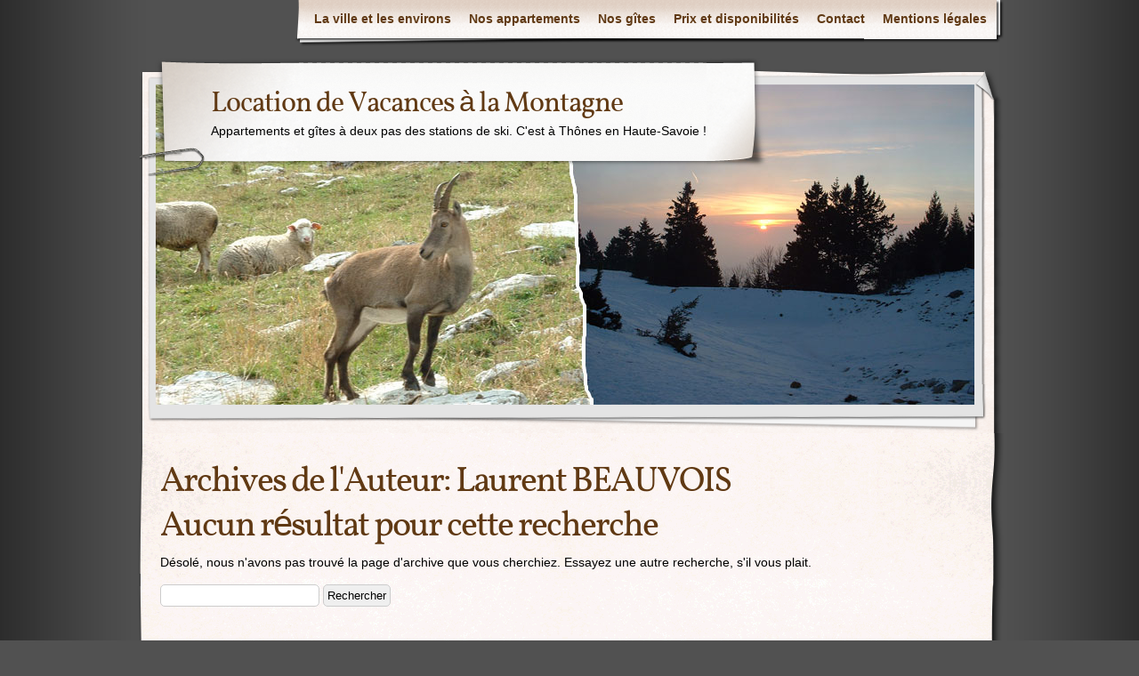

--- FILE ---
content_type: text/html; charset=UTF-8
request_url: https://www.location-montagne-savoie.fr/author/laurentbeauvois/
body_size: 25297
content:
<!DOCTYPE html>
<html lang="fr-FR">
<head>
    <meta charset="UTF-8" />
    <title>Laurent BEAUVOIS | Location de Vacances à la Montagne</title>
    <meta name="author" content="Designed by Contexture International | http://www.contextureintl.com" />
    <link rel="shortcut icon" href="https://www.location-montagne-savoie.fr/wp-content/themes/adventure-journal/favicon.png" />
    <!-- <meta name="iconpath" id="iconpath" content="https://www.location-montagne-savoie.fr/wp-content/themes/adventure-journal/images/bh" /> -->
    <link rel="profile" href="http://gmpg.org/xfn/11" />
    <link rel="pingback" href="https://www.location-montagne-savoie.fr/xmlrpc.php" />
    <meta name='robots' content='max-image-preview:large' />
<link rel="alternate" type="application/rss+xml" title="Location de Vacances à la Montagne &raquo; Flux" href="https://www.location-montagne-savoie.fr/feed/" />
<link rel="alternate" type="application/rss+xml" title="Location de Vacances à la Montagne &raquo; Flux des commentaires" href="https://www.location-montagne-savoie.fr/comments/feed/" />
<link rel="alternate" type="application/rss+xml" title="Location de Vacances à la Montagne &raquo; Flux des articles écrits par Laurent BEAUVOIS" href="https://www.location-montagne-savoie.fr/author/laurentbeauvois/feed/" />
<script type="text/javascript">
window._wpemojiSettings = {"baseUrl":"https:\/\/s.w.org\/images\/core\/emoji\/14.0.0\/72x72\/","ext":".png","svgUrl":"https:\/\/s.w.org\/images\/core\/emoji\/14.0.0\/svg\/","svgExt":".svg","source":{"concatemoji":"https:\/\/www.location-montagne-savoie.fr\/wp-includes\/js\/wp-emoji-release.min.js?ver=6.2.8"}};
/*! This file is auto-generated */
!function(e,a,t){var n,r,o,i=a.createElement("canvas"),p=i.getContext&&i.getContext("2d");function s(e,t){p.clearRect(0,0,i.width,i.height),p.fillText(e,0,0);e=i.toDataURL();return p.clearRect(0,0,i.width,i.height),p.fillText(t,0,0),e===i.toDataURL()}function c(e){var t=a.createElement("script");t.src=e,t.defer=t.type="text/javascript",a.getElementsByTagName("head")[0].appendChild(t)}for(o=Array("flag","emoji"),t.supports={everything:!0,everythingExceptFlag:!0},r=0;r<o.length;r++)t.supports[o[r]]=function(e){if(p&&p.fillText)switch(p.textBaseline="top",p.font="600 32px Arial",e){case"flag":return s("\ud83c\udff3\ufe0f\u200d\u26a7\ufe0f","\ud83c\udff3\ufe0f\u200b\u26a7\ufe0f")?!1:!s("\ud83c\uddfa\ud83c\uddf3","\ud83c\uddfa\u200b\ud83c\uddf3")&&!s("\ud83c\udff4\udb40\udc67\udb40\udc62\udb40\udc65\udb40\udc6e\udb40\udc67\udb40\udc7f","\ud83c\udff4\u200b\udb40\udc67\u200b\udb40\udc62\u200b\udb40\udc65\u200b\udb40\udc6e\u200b\udb40\udc67\u200b\udb40\udc7f");case"emoji":return!s("\ud83e\udef1\ud83c\udffb\u200d\ud83e\udef2\ud83c\udfff","\ud83e\udef1\ud83c\udffb\u200b\ud83e\udef2\ud83c\udfff")}return!1}(o[r]),t.supports.everything=t.supports.everything&&t.supports[o[r]],"flag"!==o[r]&&(t.supports.everythingExceptFlag=t.supports.everythingExceptFlag&&t.supports[o[r]]);t.supports.everythingExceptFlag=t.supports.everythingExceptFlag&&!t.supports.flag,t.DOMReady=!1,t.readyCallback=function(){t.DOMReady=!0},t.supports.everything||(n=function(){t.readyCallback()},a.addEventListener?(a.addEventListener("DOMContentLoaded",n,!1),e.addEventListener("load",n,!1)):(e.attachEvent("onload",n),a.attachEvent("onreadystatechange",function(){"complete"===a.readyState&&t.readyCallback()})),(e=t.source||{}).concatemoji?c(e.concatemoji):e.wpemoji&&e.twemoji&&(c(e.twemoji),c(e.wpemoji)))}(window,document,window._wpemojiSettings);
</script>
<style type="text/css">
img.wp-smiley,
img.emoji {
	display: inline !important;
	border: none !important;
	box-shadow: none !important;
	height: 1em !important;
	width: 1em !important;
	margin: 0 0.07em !important;
	vertical-align: -0.1em !important;
	background: none !important;
	padding: 0 !important;
}
</style>
	<link rel='stylesheet' id='wp-block-library-css' href='https://www.location-montagne-savoie.fr/wp-includes/css/dist/block-library/style.min.css?ver=6.2.8' type='text/css' media='all' />
<link rel='stylesheet' id='classic-theme-styles-css' href='https://www.location-montagne-savoie.fr/wp-includes/css/classic-themes.min.css?ver=6.2.8' type='text/css' media='all' />
<style id='global-styles-inline-css' type='text/css'>
body{--wp--preset--color--black: #000000;--wp--preset--color--cyan-bluish-gray: #abb8c3;--wp--preset--color--white: #ffffff;--wp--preset--color--pale-pink: #f78da7;--wp--preset--color--vivid-red: #cf2e2e;--wp--preset--color--luminous-vivid-orange: #ff6900;--wp--preset--color--luminous-vivid-amber: #fcb900;--wp--preset--color--light-green-cyan: #7bdcb5;--wp--preset--color--vivid-green-cyan: #00d084;--wp--preset--color--pale-cyan-blue: #8ed1fc;--wp--preset--color--vivid-cyan-blue: #0693e3;--wp--preset--color--vivid-purple: #9b51e0;--wp--preset--gradient--vivid-cyan-blue-to-vivid-purple: linear-gradient(135deg,rgba(6,147,227,1) 0%,rgb(155,81,224) 100%);--wp--preset--gradient--light-green-cyan-to-vivid-green-cyan: linear-gradient(135deg,rgb(122,220,180) 0%,rgb(0,208,130) 100%);--wp--preset--gradient--luminous-vivid-amber-to-luminous-vivid-orange: linear-gradient(135deg,rgba(252,185,0,1) 0%,rgba(255,105,0,1) 100%);--wp--preset--gradient--luminous-vivid-orange-to-vivid-red: linear-gradient(135deg,rgba(255,105,0,1) 0%,rgb(207,46,46) 100%);--wp--preset--gradient--very-light-gray-to-cyan-bluish-gray: linear-gradient(135deg,rgb(238,238,238) 0%,rgb(169,184,195) 100%);--wp--preset--gradient--cool-to-warm-spectrum: linear-gradient(135deg,rgb(74,234,220) 0%,rgb(151,120,209) 20%,rgb(207,42,186) 40%,rgb(238,44,130) 60%,rgb(251,105,98) 80%,rgb(254,248,76) 100%);--wp--preset--gradient--blush-light-purple: linear-gradient(135deg,rgb(255,206,236) 0%,rgb(152,150,240) 100%);--wp--preset--gradient--blush-bordeaux: linear-gradient(135deg,rgb(254,205,165) 0%,rgb(254,45,45) 50%,rgb(107,0,62) 100%);--wp--preset--gradient--luminous-dusk: linear-gradient(135deg,rgb(255,203,112) 0%,rgb(199,81,192) 50%,rgb(65,88,208) 100%);--wp--preset--gradient--pale-ocean: linear-gradient(135deg,rgb(255,245,203) 0%,rgb(182,227,212) 50%,rgb(51,167,181) 100%);--wp--preset--gradient--electric-grass: linear-gradient(135deg,rgb(202,248,128) 0%,rgb(113,206,126) 100%);--wp--preset--gradient--midnight: linear-gradient(135deg,rgb(2,3,129) 0%,rgb(40,116,252) 100%);--wp--preset--duotone--dark-grayscale: url('#wp-duotone-dark-grayscale');--wp--preset--duotone--grayscale: url('#wp-duotone-grayscale');--wp--preset--duotone--purple-yellow: url('#wp-duotone-purple-yellow');--wp--preset--duotone--blue-red: url('#wp-duotone-blue-red');--wp--preset--duotone--midnight: url('#wp-duotone-midnight');--wp--preset--duotone--magenta-yellow: url('#wp-duotone-magenta-yellow');--wp--preset--duotone--purple-green: url('#wp-duotone-purple-green');--wp--preset--duotone--blue-orange: url('#wp-duotone-blue-orange');--wp--preset--font-size--small: 13px;--wp--preset--font-size--medium: 20px;--wp--preset--font-size--large: 36px;--wp--preset--font-size--x-large: 42px;--wp--preset--spacing--20: 0.44rem;--wp--preset--spacing--30: 0.67rem;--wp--preset--spacing--40: 1rem;--wp--preset--spacing--50: 1.5rem;--wp--preset--spacing--60: 2.25rem;--wp--preset--spacing--70: 3.38rem;--wp--preset--spacing--80: 5.06rem;--wp--preset--shadow--natural: 6px 6px 9px rgba(0, 0, 0, 0.2);--wp--preset--shadow--deep: 12px 12px 50px rgba(0, 0, 0, 0.4);--wp--preset--shadow--sharp: 6px 6px 0px rgba(0, 0, 0, 0.2);--wp--preset--shadow--outlined: 6px 6px 0px -3px rgba(255, 255, 255, 1), 6px 6px rgba(0, 0, 0, 1);--wp--preset--shadow--crisp: 6px 6px 0px rgba(0, 0, 0, 1);}:where(.is-layout-flex){gap: 0.5em;}body .is-layout-flow > .alignleft{float: left;margin-inline-start: 0;margin-inline-end: 2em;}body .is-layout-flow > .alignright{float: right;margin-inline-start: 2em;margin-inline-end: 0;}body .is-layout-flow > .aligncenter{margin-left: auto !important;margin-right: auto !important;}body .is-layout-constrained > .alignleft{float: left;margin-inline-start: 0;margin-inline-end: 2em;}body .is-layout-constrained > .alignright{float: right;margin-inline-start: 2em;margin-inline-end: 0;}body .is-layout-constrained > .aligncenter{margin-left: auto !important;margin-right: auto !important;}body .is-layout-constrained > :where(:not(.alignleft):not(.alignright):not(.alignfull)){max-width: var(--wp--style--global--content-size);margin-left: auto !important;margin-right: auto !important;}body .is-layout-constrained > .alignwide{max-width: var(--wp--style--global--wide-size);}body .is-layout-flex{display: flex;}body .is-layout-flex{flex-wrap: wrap;align-items: center;}body .is-layout-flex > *{margin: 0;}:where(.wp-block-columns.is-layout-flex){gap: 2em;}.has-black-color{color: var(--wp--preset--color--black) !important;}.has-cyan-bluish-gray-color{color: var(--wp--preset--color--cyan-bluish-gray) !important;}.has-white-color{color: var(--wp--preset--color--white) !important;}.has-pale-pink-color{color: var(--wp--preset--color--pale-pink) !important;}.has-vivid-red-color{color: var(--wp--preset--color--vivid-red) !important;}.has-luminous-vivid-orange-color{color: var(--wp--preset--color--luminous-vivid-orange) !important;}.has-luminous-vivid-amber-color{color: var(--wp--preset--color--luminous-vivid-amber) !important;}.has-light-green-cyan-color{color: var(--wp--preset--color--light-green-cyan) !important;}.has-vivid-green-cyan-color{color: var(--wp--preset--color--vivid-green-cyan) !important;}.has-pale-cyan-blue-color{color: var(--wp--preset--color--pale-cyan-blue) !important;}.has-vivid-cyan-blue-color{color: var(--wp--preset--color--vivid-cyan-blue) !important;}.has-vivid-purple-color{color: var(--wp--preset--color--vivid-purple) !important;}.has-black-background-color{background-color: var(--wp--preset--color--black) !important;}.has-cyan-bluish-gray-background-color{background-color: var(--wp--preset--color--cyan-bluish-gray) !important;}.has-white-background-color{background-color: var(--wp--preset--color--white) !important;}.has-pale-pink-background-color{background-color: var(--wp--preset--color--pale-pink) !important;}.has-vivid-red-background-color{background-color: var(--wp--preset--color--vivid-red) !important;}.has-luminous-vivid-orange-background-color{background-color: var(--wp--preset--color--luminous-vivid-orange) !important;}.has-luminous-vivid-amber-background-color{background-color: var(--wp--preset--color--luminous-vivid-amber) !important;}.has-light-green-cyan-background-color{background-color: var(--wp--preset--color--light-green-cyan) !important;}.has-vivid-green-cyan-background-color{background-color: var(--wp--preset--color--vivid-green-cyan) !important;}.has-pale-cyan-blue-background-color{background-color: var(--wp--preset--color--pale-cyan-blue) !important;}.has-vivid-cyan-blue-background-color{background-color: var(--wp--preset--color--vivid-cyan-blue) !important;}.has-vivid-purple-background-color{background-color: var(--wp--preset--color--vivid-purple) !important;}.has-black-border-color{border-color: var(--wp--preset--color--black) !important;}.has-cyan-bluish-gray-border-color{border-color: var(--wp--preset--color--cyan-bluish-gray) !important;}.has-white-border-color{border-color: var(--wp--preset--color--white) !important;}.has-pale-pink-border-color{border-color: var(--wp--preset--color--pale-pink) !important;}.has-vivid-red-border-color{border-color: var(--wp--preset--color--vivid-red) !important;}.has-luminous-vivid-orange-border-color{border-color: var(--wp--preset--color--luminous-vivid-orange) !important;}.has-luminous-vivid-amber-border-color{border-color: var(--wp--preset--color--luminous-vivid-amber) !important;}.has-light-green-cyan-border-color{border-color: var(--wp--preset--color--light-green-cyan) !important;}.has-vivid-green-cyan-border-color{border-color: var(--wp--preset--color--vivid-green-cyan) !important;}.has-pale-cyan-blue-border-color{border-color: var(--wp--preset--color--pale-cyan-blue) !important;}.has-vivid-cyan-blue-border-color{border-color: var(--wp--preset--color--vivid-cyan-blue) !important;}.has-vivid-purple-border-color{border-color: var(--wp--preset--color--vivid-purple) !important;}.has-vivid-cyan-blue-to-vivid-purple-gradient-background{background: var(--wp--preset--gradient--vivid-cyan-blue-to-vivid-purple) !important;}.has-light-green-cyan-to-vivid-green-cyan-gradient-background{background: var(--wp--preset--gradient--light-green-cyan-to-vivid-green-cyan) !important;}.has-luminous-vivid-amber-to-luminous-vivid-orange-gradient-background{background: var(--wp--preset--gradient--luminous-vivid-amber-to-luminous-vivid-orange) !important;}.has-luminous-vivid-orange-to-vivid-red-gradient-background{background: var(--wp--preset--gradient--luminous-vivid-orange-to-vivid-red) !important;}.has-very-light-gray-to-cyan-bluish-gray-gradient-background{background: var(--wp--preset--gradient--very-light-gray-to-cyan-bluish-gray) !important;}.has-cool-to-warm-spectrum-gradient-background{background: var(--wp--preset--gradient--cool-to-warm-spectrum) !important;}.has-blush-light-purple-gradient-background{background: var(--wp--preset--gradient--blush-light-purple) !important;}.has-blush-bordeaux-gradient-background{background: var(--wp--preset--gradient--blush-bordeaux) !important;}.has-luminous-dusk-gradient-background{background: var(--wp--preset--gradient--luminous-dusk) !important;}.has-pale-ocean-gradient-background{background: var(--wp--preset--gradient--pale-ocean) !important;}.has-electric-grass-gradient-background{background: var(--wp--preset--gradient--electric-grass) !important;}.has-midnight-gradient-background{background: var(--wp--preset--gradient--midnight) !important;}.has-small-font-size{font-size: var(--wp--preset--font-size--small) !important;}.has-medium-font-size{font-size: var(--wp--preset--font-size--medium) !important;}.has-large-font-size{font-size: var(--wp--preset--font-size--large) !important;}.has-x-large-font-size{font-size: var(--wp--preset--font-size--x-large) !important;}
.wp-block-navigation a:where(:not(.wp-element-button)){color: inherit;}
:where(.wp-block-columns.is-layout-flex){gap: 2em;}
.wp-block-pullquote{font-size: 1.5em;line-height: 1.6;}
</style>
<link rel='stylesheet' id='slimbox2-css' href='https://www.location-montagne-savoie.fr/wp-content/plugins/wp-slimbox2/css/slimbox2.css?ver=1.1' type='text/css' media='screen' />
<link rel='stylesheet' id='theme-css' href='https://www.location-montagne-savoie.fr/wp-content/themes/adventure-journal/style.css?ver=6.2.8' type='text/css' media='all' />
<!--[if lt IE 9]>
<link rel='stylesheet' id='style-ie-css' href='https://www.location-montagne-savoie.fr/wp-content/themes/adventure-journal/style-ie.css?ver=6.2.8' type='text/css' media='all' />
<![endif]-->
<link rel='stylesheet' id='theme_override-css' href='https://www.location-montagne-savoie.fr/wp-content/style_perso.css?ver=6.2.8' type='text/css' media='all' />
<script type='text/javascript' src='https://www.location-montagne-savoie.fr/wp-includes/js/jquery/jquery.min.js?ver=3.6.4' id='jquery-core-js'></script>
<script type='text/javascript' src='https://www.location-montagne-savoie.fr/wp-includes/js/jquery/jquery-migrate.min.js?ver=3.4.0' id='jquery-migrate-js'></script>
<script type='text/javascript' src='https://www.location-montagne-savoie.fr/wp-content/themes/adventure-journal/aj.js?ver=6.2.8' id='aj-js'></script>
<script type='text/javascript' src='https://www.location-montagne-savoie.fr/wp-content/themes/adventure-journal/bh.js?ver=6.2.8' id='bh-js'></script>
<script type='text/javascript' src='https://www.location-montagne-savoie.fr/wp-content/plugins/wp-slimbox2/javascript/slimbox2.js?ver=2.04' id='slimbox2-js'></script>
<script type='text/javascript' id='slimbox2_autoload-js-extra'>
/* <![CDATA[ */
var slimbox2_options = {"autoload":"1","overlayColor":"#000000","loop":"","overlayOpacity":"0.8","overlayFadeDuration":"300","resizeDuration":"300","resizeEasing":"swing","initialWidth":"250","initialHeight":"250","imageFadeDuration":"200","captionAnimationDuration":"200","caption":"el.title || el.firstChild.alt || el.firstChild.title || el.href || el.href","url":"","selector":"div.entry-content, div.gallery, div.entry, div.post, div#page, body","counterText":"Image {x} sur {y}","closeKeys":"27, 88, 70","previousKeys":"37, 80","nextKeys":"39, 83","prev":"https:\/\/www.location-montagne-savoie.fr\/wp-content\/plugins\/wp-slimbox2\/images\/fr_FR\/prevlabel.gif","next":"https:\/\/www.location-montagne-savoie.fr\/wp-content\/plugins\/wp-slimbox2\/images\/fr_FR\/nextlabel.gif","close":"https:\/\/www.location-montagne-savoie.fr\/wp-content\/plugins\/wp-slimbox2\/images\/fr_FR\/closelabel.gif","picasaweb":"","flickr":"","mobile":""};
/* ]]> */
</script>
<script type='text/javascript' src='https://www.location-montagne-savoie.fr/wp-content/plugins/wp-slimbox2/javascript/slimbox2_autoload.js?ver=1.0.4b' id='slimbox2_autoload-js'></script>
<link rel="https://api.w.org/" href="https://www.location-montagne-savoie.fr/wp-json/" /><link rel="alternate" type="application/json" href="https://www.location-montagne-savoie.fr/wp-json/wp/v2/users/3" /><link rel="EditURI" type="application/rsd+xml" title="RSD" href="https://www.location-montagne-savoie.fr/xmlrpc.php?rsd" />
<link rel="wlwmanifest" type="application/wlwmanifest+xml" href="https://www.location-montagne-savoie.fr/wp-includes/wlwmanifest.xml" />
<meta name="generator" content="WordPress 6.2.8" />
<style type="text/css" id="custom-background-css">
body.custom-background { background-color: #515151; }
</style>
	</head>
<body class="archive author author-laurentbeauvois author-3 custom-background">
<div id="browser-helper">
    <div id="bh-bg">
        <table id="bh-notice" cellspacing="0" cellpadding="0" border="0">
            <tr>
                <td id="bh-icon-td" rowspan="3">
                    <img id="bh-icon" src="https://s.wordpress.org/images/browsers/ie.png" alt="browser icon" width="87"/>
                </td>
                <td id="bh-copy">
                    <div id="bh-warning">You are using an insecure version of <span id="bh-browsername">your web browser</span>. Please update your browser!</div>
                    <div id="bh-explain">Using an outdated browser makes your computer unsafe. For a safer, faster, more enjoyable user experience, please update your browser today or try a newer browser.</div>
                    <div id="bh-links">
                        <a id="bh-update" href="#">Update Your Browser</a> | <a href="http://www.google.com/chrome/">Try Something New</a> | <a href="#" id="bh-hide">Hide This Warning</a>
                    </div>
                </td>
            </tr>
        </table>
    </div>
    <div id="bh-shadow"></div>
</div>
    <div id="ancestor-" class="siteframe page-siteframe ">
        <div id="container">
          <div id="container2">
            <div class="nav-horz nav-main" id="menu">
              <div class="nav-main-left">
                <div class="nav-main-right">
                    <div class="menu"><ul>
<li class="page_item page-item-13 page_item_has_children"><a href="https://www.location-montagne-savoie.fr/">La ville et les environs</a>
<ul class='children'>
	<li class="page_item page-item-29"><a href="https://www.location-montagne-savoie.fr/environs/venir/">Comment venir ?</a></li>
</ul>
</li>
<li class="page_item page-item-45"><a href="https://www.location-montagne-savoie.fr/nos-appartements/">Nos appartements</a></li>
<li class="page_item page-item-48 page_item_has_children"><a href="https://www.location-montagne-savoie.fr/nos-gites/">Nos gîtes</a>
<ul class='children'>
	<li class="page_item page-item-128"><a href="https://www.location-montagne-savoie.fr/nos-gites/gite-19-places/">Gîte de 19 places</a></li>
	<li class="page_item page-item-89"><a href="https://www.location-montagne-savoie.fr/nos-gites/gite-de-grande-capacite/">Gîte de 71 places &#8211; Grande capacité</a></li>
</ul>
</li>
<li class="page_item page-item-277"><a href="https://www.location-montagne-savoie.fr/prix-et-disponibilites/">Prix et disponibilités</a></li>
<li class="page_item page-item-381"><a href="https://www.location-montagne-savoie.fr/contact/">Contact</a></li>
<li class="page_item page-item-430 page_item_has_children"><a href="https://www.location-montagne-savoie.fr/informations-legales/">Mentions légales</a>
<ul class='children'>
	<li class="page_item page-item-835"><a href="https://www.location-montagne-savoie.fr/informations-legales/politique-de-confidentialite/">Politique de confidentialité</a></li>
	<li class="page_item page-item-845"><a href="https://www.location-montagne-savoie.fr/informations-legales/conditions-generales-dutilisation-cgu/">Conditions générales d&rsquo;utilisation (CGU)</a></li>
</ul>
</li>
</ul></div>
                </div>
              </div>
              <div class="nav-main-bottom"></div>
            </div>
            <div class="clear"></div>
            <!-- end header -->
      <div id="header"><div id="header2"><div id="header3"><div id="header4">
            		<div id="logo">
	  <div id="logo-2">
		<div id="logo-3">
		  <table><tr><td>
                            <div id="site-title"><a href="https://www.location-montagne-savoie.fr/" title="Location de Vacances à la Montagne" rel="home">
				  Location de Vacances à la Montagne				  </a></div>
				<div id="site-description">Appartements et gîtes à deux pas des stations de ski. C&#039;est à Thônes en Haute-Savoie !</div>          </td></tr></table>
		</div>
	  </div>
	</div>
	              <div id="banner">
                                        <img src="https://www.location-montagne-savoie.fr/wp-content/uploads/2012/01/bandeau3.jpg" width="920" height="360" alt="" />
                
              </div>
      </div></div></div></div>
<div class="content"  id="col-1">
  <div id="col-main">
    <div id="main-content" >
      <!-- BEGIN Main Content-->
            <h1 class="page-title author">Archives de l'Auteur: <span class='vcard'><a class='url fn n' href='https://www.location-montagne-savoie.fr/author/laurentbeauvois/' title='Laurent BEAUVOIS' rel='me'>Laurent BEAUVOIS</a></span></h1>
            

	<div id="post-0" class="post error404 not-found">
		<h1 class="entry-title">Aucun résultat pour cette recherche</h1>
		<div class="entry-content">
			<p>Désolé, nous n'avons pas trouvé la page d'archive que vous cherchiez. Essayez une autre recherche, s'il vous plait.</p>
			<form role="search" method="get" id="searchform" class="searchform" action="https://www.location-montagne-savoie.fr/">
				<div>
					<label class="screen-reader-text" for="s">Rechercher :</label>
					<input type="text" value="" name="s" id="s" />
					<input type="submit" id="searchsubmit" value="Rechercher" />
				</div>
			</form>		</div><!-- .entry-content -->
	</div><!-- #post-0 -->


      <!-- END Main Content-->
    </div>
  </div>
    <div class="clear"></div>
</div>
			<!-- begin footer -->
			<div class="clear"></div>
            <div id="footer">
				<!--<div class="nav-horz nav-footer"><div class="menu"><ul>
<li class="page_item page-item-13 page_item_has_children"><a href="https://www.location-montagne-savoie.fr/">La ville et les environs</a>
<ul class='children'>
	<li class="page_item page-item-29"><a href="https://www.location-montagne-savoie.fr/environs/venir/">Comment venir ?</a></li>
</ul>
</li>
<li class="page_item page-item-45"><a href="https://www.location-montagne-savoie.fr/nos-appartements/">Nos appartements</a></li>
<li class="page_item page-item-48 page_item_has_children"><a href="https://www.location-montagne-savoie.fr/nos-gites/">Nos gîtes</a>
<ul class='children'>
	<li class="page_item page-item-128"><a href="https://www.location-montagne-savoie.fr/nos-gites/gite-19-places/">Gîte de 19 places</a></li>
	<li class="page_item page-item-89"><a href="https://www.location-montagne-savoie.fr/nos-gites/gite-de-grande-capacite/">Gîte de 71 places &#8211; Grande capacité</a></li>
</ul>
</li>
<li class="page_item page-item-277"><a href="https://www.location-montagne-savoie.fr/prix-et-disponibilites/">Prix et disponibilités</a></li>
<li class="page_item page-item-381"><a href="https://www.location-montagne-savoie.fr/contact/">Contact</a></li>
<li class="page_item page-item-430 page_item_has_children"><a href="https://www.location-montagne-savoie.fr/informations-legales/">Mentions légales</a>
<ul class='children'>
	<li class="page_item page-item-835"><a href="https://www.location-montagne-savoie.fr/informations-legales/politique-de-confidentialite/">Politique de confidentialité</a></li>
	<li class="page_item page-item-845"><a href="https://www.location-montagne-savoie.fr/informations-legales/conditions-generales-dutilisation-cgu/">Conditions générales d&rsquo;utilisation (CGU)</a></li>
</ul>
</li>
</ul></div>
</div> -->
								<div class="clear"></div> 
            </div>
          </div>
        </div>
		<div id="colophon">
			<!--<a id="ctxophon" href="http://www.contextureintl.com/?sref=aj" title="A WordPress Theme by Contexture International"></a>
			<a id="wpophon" href="http://www.wordpress.org" title="Powered by WordPress"></a>
			<div class="clear"></div> -->
		</div>  
    </div>
</body>
</html>

--- FILE ---
content_type: text/css
request_url: https://www.location-montagne-savoie.fr/wp-content/style_perso.css?ver=6.2.8
body_size: 2583
content:
.wp-table-reloaded li{
	font-size: 14px;	
}

.wp-table-reloaded img {
	text-align: center;	
}

.centrer_vertical.wp-table-reloaded td{
	vertical-align: middle;
}

.transparent.wp-table-reloaded{
	background: none;
}

.transparent.wp-table-reloaded td{	
	background: none;
}

.storycontent h1{  /* Aspect du titre style "h1" */
	font-size: 26px;
	font-weight: bold;
	color: #600;
	margin-top: 20px;
	margin-bottom: 10px;
	margin-left:50px;
}

.storycontent h2{ /* Aspect du titre style "h2" */
	font-size: 18px;
	color: #600;
	margin-top: 10px;
	margin-bottom: 10px;
	margin-left:100px;
	font-style: italic;
}

.storycontent h3{  /* Aspect du titre style "h3" */
	font-size: 16px;
	color:#F00;
	margin-top: 20px;
	margin-bottom: 10px;
	margin-left:150px;
}

.storycontent h4{ /* Aspect du titre style "h4" */
	font-size: 14px;
	font-weight: bold;
	color: #F00;
}


.storycontent ul li{ /* Aspect de la puce dans les liste � puce */
	list-style-type:disc;
}

.storycontent ul ul{  /* D�calage de la puce dans les sous liste � puce */
	padding-left: 30px;
}

.storycontent ul ul li{ /* Aspect de la puce dans les sous liste � puce */
	list-style-type:circle;
	
}

.storycontent table.Tableau_Invisible { /* Tableau sans lignes --> class */
	width:100%;
}

.storycontent table.Tableau_Invisible td { /* Cellules des tableau sans lignes --> class */
	vertical-align:middle;
}

.storycontent table.Tableau_Visible { /* Tableau avec lignes --> class */
	width:60%;
	margin-left:auto;
	margin-right:auto;
}

.storycontent table.Tableau_Visible td { /* Cellule du Tableau avec lignes--> class */
	border: thin solid #630;
}

.storycontent table.Tableau_Visible.Avec_Titre tr:nth-child(2n+1){ /* Lignes du Tableau (1 / 2) en passant la 1ere --> Tableau class (Tableau_Visible, Avec_Titre) */
	background-color:#CCC;
}

.storycontent table.Tableau_Visible.Avec_Titre tr:nth-child(2n+1){ /* Lignes du Tableau (1 / 2) en passant la 1ere --> Tableau class (Tableau_Visible, Avec_Titre) */
	background-color:#CCC;
}

.storycontent table.Tableau_Visible.Avec_Titre tr:first-child { /* Premiere ligne du Tableau --> Tableau class (Tableau_Visible, Avec_Titre) */
	background-color:#FF0;
	font-weight: bold;
}

.storycontent table.Tableau_Visible.Sans_Titre tr:nth-child(2n){ /* Lignes du Tableau (1 / 2) d�s la 1ere --> Tableau class (Tableau_Visible, Sans_Titre) */
	background-color:#CCC;
}


.storycontent table.Tableau_Visible.Avec_Titre td { /* Cellules des tableau avec lignes --> class */
	text-align: center;
}

.menu .children a{ /*Sous menu des menus d�roulants */
	/*font-size: 11px;	*/
}
